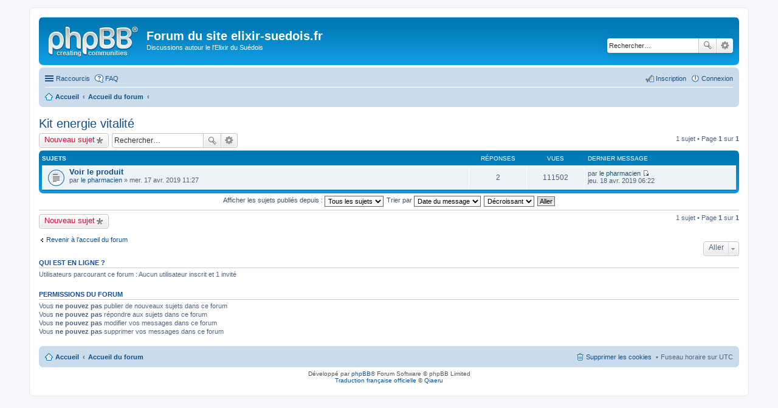

--- FILE ---
content_type: text/html; charset=UTF-8
request_url: https://elixir-suedois.fr/forum/viewforum.php?f=14&sid=ead9b05f87d9b1a391d53e8b58073740
body_size: 4115
content:
<!DOCTYPE html>
<html dir="ltr" lang="fr">
<head>
<meta charset="utf-8" />
<meta http-equiv="X-UA-Compatible" content="IE=edge">
<meta name="viewport" content="width=device-width, initial-scale=1" />

<title>Kit energie vitalité - Forum du site elixir-suedois.fr</title>


	<link rel="canonical" href="https://elixir-suedois.fr/forum/viewforum.php?f=14">

<!--
	phpBB style name: prosilver
	Based on style:   prosilver (this is the default phpBB3 style)
	Original author:  Tom Beddard ( http://www.subBlue.com/ )
	Modified by:
-->

<link href="./styles/prosilver/theme/stylesheet.css?assets_version=7" rel="stylesheet">
<link href="./styles/prosilver/theme/fr/stylesheet.css?assets_version=7" rel="stylesheet">
<link href="./styles/prosilver/theme/responsive.css?assets_version=7" rel="stylesheet" media="all and (max-width: 700px)">



<!--[if lte IE 9]>
	<link href="./styles/prosilver/theme/tweaks.css?assets_version=7" rel="stylesheet">
<![endif]-->





</head>
<body id="phpbb" class="nojs notouch section-viewforum ltr ">


<div id="wrap">
	<a id="top" class="anchor" accesskey="t"></a>
	<div id="page-header">
		<div class="headerbar" role="banner">
			<div class="inner">

			<div id="site-description">
				<a id="logo" class="logo" href="http://elixir-suedois.fr/forum/index.php" title="Accueil"><span class="imageset site_logo"></span></a>
				<h1>Forum du site elixir-suedois.fr</h1>
				<p>Discussions autour le l'Elixir du Suédois</p>
				<p class="skiplink"><a href="#start_here">Accéder au contenu</a></p>
			</div>

									<div id="search-box" class="search-box search-header" role="search">
				<form action="./search.php?sid=b3d9c9a0445a6f5e8ba90d3f8ed9ced7" method="get" id="search">
				<fieldset>
					<input name="keywords" id="keywords" type="search" maxlength="128" title="Rechercher par mots-clés" class="inputbox search tiny" size="20" value="" placeholder="Rechercher…" />
					<button class="button icon-button search-icon" type="submit" title="Rechercher">Rechercher</button>
					<a href="./search.php?sid=b3d9c9a0445a6f5e8ba90d3f8ed9ced7" class="button icon-button search-adv-icon" title="Recherche avancée">Recherche avancée</a>
					<input type="hidden" name="sid" value="b3d9c9a0445a6f5e8ba90d3f8ed9ced7" />

				</fieldset>
				</form>
			</div>
			
			</div>
		</div>
				<div class="navbar" role="navigation">
	<div class="inner">

	<ul id="nav-main" class="linklist bulletin" role="menubar">

		<li id="quick-links" class="small-icon responsive-menu dropdown-container" data-skip-responsive="true">
			<a href="#" class="responsive-menu-link dropdown-trigger">Raccourcis</a>
			<div class="dropdown hidden">
				<div class="pointer"><div class="pointer-inner"></div></div>
				<ul class="dropdown-contents" role="menu">
					
											<li class="separator"></li>
																								<li class="small-icon icon-search-unanswered"><a href="./search.php?search_id=unanswered&amp;sid=b3d9c9a0445a6f5e8ba90d3f8ed9ced7" role="menuitem">Sujets sans réponse</a></li>
						<li class="small-icon icon-search-active"><a href="./search.php?search_id=active_topics&amp;sid=b3d9c9a0445a6f5e8ba90d3f8ed9ced7" role="menuitem">Sujets actifs</a></li>
						<li class="separator"></li>
						<li class="small-icon icon-search"><a href="./search.php?sid=b3d9c9a0445a6f5e8ba90d3f8ed9ced7" role="menuitem">Rechercher</a></li>
					
										<li class="separator"></li>

									</ul>
			</div>
		</li>

				<li class="small-icon icon-faq" data-skip-responsive="true"><a href="/forum/app.php/help/faq?sid=b3d9c9a0445a6f5e8ba90d3f8ed9ced7" rel="help" title="Foire aux questions" role="menuitem">FAQ</a></li>
						
			<li class="small-icon icon-logout rightside"  data-skip-responsive="true"><a href="./ucp.php?mode=login&amp;redirect=viewforum.php%3Ff%3D14&amp;sid=b3d9c9a0445a6f5e8ba90d3f8ed9ced7" title="Connexion" accesskey="x" role="menuitem">Connexion</a></li>
					<li class="small-icon icon-register rightside" data-skip-responsive="true"><a href="./ucp.php?mode=register&amp;sid=b3d9c9a0445a6f5e8ba90d3f8ed9ced7" role="menuitem">Inscription</a></li>
						</ul>

	<ul id="nav-breadcrumbs" class="linklist navlinks" role="menubar">
						<li class="small-icon icon-home breadcrumbs">
			<span class="crumb" itemtype="http://data-vocabulary.org/Breadcrumb" itemscope=""><a href="http://elixir-suedois.fr/forum/index.php" data-navbar-reference="home" itemprop="url"><span itemprop="title">Accueil</span></a></span>						<span class="crumb" itemtype="http://data-vocabulary.org/Breadcrumb" itemscope=""><a href="./index.php?sid=b3d9c9a0445a6f5e8ba90d3f8ed9ced7" accesskey="h" data-navbar-reference="index" itemprop="url"><span itemprop="title">Accueil du forum</span></a></span>
											<span class="crumb" itemtype="http://data-vocabulary.org/Breadcrumb" itemscope="" data-forum-id="14"><a href="" itemprop="url"><span itemprop="title"></span></a></span>
												</li>
		
					<li class="rightside responsive-search" style="display: none;"><a href="./search.php?sid=b3d9c9a0445a6f5e8ba90d3f8ed9ced7" title="Accéder aux paramètres avancés de la recherche" role="menuitem">Rechercher</a></li>
			</ul>

	</div>
</div>
	</div>

	
	<a id="start_here" class="anchor"></a>
	<div id="page-body" role="main">
		
		<h2 class="forum-title"><a href="./viewforum.php?f=14&amp;sid=b3d9c9a0445a6f5e8ba90d3f8ed9ced7">Kit energie vitalité</a></h2>



	<div class="action-bar top">

			<div class="buttons">
			
			<a href="./posting.php?mode=post&amp;f=14&amp;sid=b3d9c9a0445a6f5e8ba90d3f8ed9ced7" class="button icon-button post-icon" title="Publier un nouveau sujet">
				Nouveau sujet			</a>

					</div>
	
			<div class="search-box" role="search">
			<form method="get" id="forum-search" action="./search.php?sid=b3d9c9a0445a6f5e8ba90d3f8ed9ced7">
			<fieldset>
				<input class="inputbox search tiny" type="search" name="keywords" id="search_keywords" size="20" placeholder="Rechercher…" />
				<button class="button icon-button search-icon" type="submit" title="Rechercher">Rechercher</button>
				<a href="./search.php?sid=b3d9c9a0445a6f5e8ba90d3f8ed9ced7" class="button icon-button search-adv-icon" title="Recherche avancée">Recherche avancée</a>
				<input type="hidden" name="fid[0]" value="14" />
<input type="hidden" name="sid" value="b3d9c9a0445a6f5e8ba90d3f8ed9ced7" />

			</fieldset>
			</form>
		</div>
	
	<div class="pagination">
				1 sujet
					&bull; Page <strong>1</strong> sur <strong>1</strong>
			</div>

	</div>



	
			<div class="forumbg">
		<div class="inner">
		<ul class="topiclist">
			<li class="header">
				<dl class="icon">
					<dt><div class="list-inner">Sujets</div></dt>
					<dd class="posts">Réponses</dd>
					<dd class="views">Vues</dd>
					<dd class="lastpost"><span>Dernier message</span></dd>
				</dl>
			</li>
		</ul>
		<ul class="topiclist topics">
	
				<li class="row bg1">
						<dl class="icon topic_read">
				<dt title="Aucun message non lu">
										<div class="list-inner">
												<a href="./viewtopic.php?t=8717&amp;sid=b3d9c9a0445a6f5e8ba90d3f8ed9ced7" class="topictitle">Voir le produit</a>
																		<br />

												<div class="responsive-show" style="display: none;">
							Dernier message par <a href="./memberlist.php?mode=viewprofile&amp;u=50&amp;sid=b3d9c9a0445a6f5e8ba90d3f8ed9ced7" class="username">le pharmacien</a> &laquo; <a href="./viewtopic.php?p=10540&amp;sid=b3d9c9a0445a6f5e8ba90d3f8ed9ced7#p10540" title="Aller au dernier message">jeu. 18 avr. 2019 06:22</a>
													</div>
						<span class="responsive-show left-box" style="display: none;">Réponses : <strong>2</strong></span>						
						
						<div class="responsive-hide">
																					par <a href="./memberlist.php?mode=viewprofile&amp;u=50&amp;sid=b3d9c9a0445a6f5e8ba90d3f8ed9ced7" class="username">le pharmacien</a> &raquo; mer. 17 avr. 2019 11:27
													</div>

											</div>
				</dt>
				<dd class="posts">2 <dfn>Réponses</dfn></dd>
				<dd class="views">111502 <dfn>Vues</dfn></dd>
				<dd class="lastpost"><span><dfn>Dernier message </dfn>par <a href="./memberlist.php?mode=viewprofile&amp;u=50&amp;sid=b3d9c9a0445a6f5e8ba90d3f8ed9ced7" class="username">le pharmacien</a>
					<a href="./viewtopic.php?p=10540&amp;sid=b3d9c9a0445a6f5e8ba90d3f8ed9ced7#p10540" title="Aller au dernier message"><span class="imageset icon_topic_latest" title="Consulter le dernier message">Consulter le dernier message</span></a> <br />jeu. 18 avr. 2019 06:22</span>
				</dd>
			</dl>
					</li>
		
				</ul>
		</div>
	</div>
	

	<form method="post" action="./viewforum.php?f=14&amp;sid=b3d9c9a0445a6f5e8ba90d3f8ed9ced7">
		<fieldset class="display-options">
				<label>Afficher les sujets publiés depuis : <select name="st" id="st"><option value="0" selected="selected">Tous les sujets</option><option value="1">1 jour</option><option value="7">7 jours</option><option value="14">2 semaines</option><option value="30">1 mois</option><option value="90">3 mois</option><option value="180">6 mois</option><option value="365">1 an</option></select></label>
			<label>Trier par <select name="sk" id="sk"><option value="a">Auteur</option><option value="t" selected="selected">Date du message</option><option value="r">Réponses</option><option value="s">Sujet</option><option value="v">Vues</option></select></label>
			<label><select name="sd" id="sd"><option value="a">Croissant</option><option value="d" selected="selected">Décroissant</option></select></label>
			<input type="submit" name="sort" value="Aller" class="button2" />
			</fieldset>
	</form>
	<hr />

	<div class="action-bar bottom">
					<div class="buttons">
				
				<a href="./posting.php?mode=post&amp;f=14&amp;sid=b3d9c9a0445a6f5e8ba90d3f8ed9ced7" class="button icon-button post-icon" title="Publier un nouveau sujet">
					Nouveau sujet				</a>

							</div>
		
		<div class="pagination">
						1 sujet
							 &bull; Page <strong>1</strong> sur <strong>1</strong>
					</div>
	</div>


	<p class="jumpbox-return"><a href="./index.php?sid=b3d9c9a0445a6f5e8ba90d3f8ed9ced7" class="left-box arrow-left" accesskey="r">Revenir à l’accueil du forum</a></p>


	<div class="dropdown-container dropdown-container-right dropdown-up dropdown-left dropdown-button-control" id="jumpbox">
		<span title="Aller" class="dropdown-trigger button dropdown-select">
			Aller		</span>
		<div class="dropdown hidden">
			<div class="pointer"><div class="pointer-inner"></div></div>
			<ul class="dropdown-contents">
																			<li><a href="./viewforum.php?f=3&amp;sid=b3d9c9a0445a6f5e8ba90d3f8ed9ced7">Elixir du Suédois</a></li>
																<li><a href="./viewforum.php?f=4&amp;sid=b3d9c9a0445a6f5e8ba90d3f8ed9ced7">Gel-créme du Suédois</a></li>
																<li><a href="./viewforum.php?f=7&amp;sid=b3d9c9a0445a6f5e8ba90d3f8ed9ced7">Elixir détente sommeil stress du Dr. O. Alméras</a></li>
																<li><a href="./viewforum.php?f=8&amp;sid=b3d9c9a0445a6f5e8ba90d3f8ed9ced7">Elixir aphrodisiaque &quot;bois bandé&quot; du Dr. O. Alméras</a></li>
																<li><a href="./viewforum.php?f=9&amp;sid=b3d9c9a0445a6f5e8ba90d3f8ed9ced7">Elixir Défenses Immunité Résistance du Dr. O. Alméras</a></li>
																<li><a href="./viewforum.php?f=10&amp;sid=b3d9c9a0445a6f5e8ba90d3f8ed9ced7">Elixir du suédois &quot; DETOX &quot; du Dr. O. Alméras</a></li>
																<li><a href="./viewforum.php?f=11&amp;sid=b3d9c9a0445a6f5e8ba90d3f8ed9ced7">Elixir du suédois énergie-vitalité du Dr. O. Alméras</a></li>
																<li><a href="./viewforum.php?f=12&amp;sid=b3d9c9a0445a6f5e8ba90d3f8ed9ced7">Elixir rhumatismes arthrose arthrite souplesse et mouvement</a></li>
																<li><a href="./viewforum.php?f=13&amp;sid=b3d9c9a0445a6f5e8ba90d3f8ed9ced7">Kit SILHOUETTE</a></li>
																<li><a href="./viewforum.php?f=14&amp;sid=b3d9c9a0445a6f5e8ba90d3f8ed9ced7">Kit energie vitalité</a></li>
																<li><a href="./viewforum.php?f=15&amp;sid=b3d9c9a0445a6f5e8ba90d3f8ed9ced7">Kit &quot;immunité boost express&quot;</a></li>
																<li><a href="./viewforum.php?f=16&amp;sid=b3d9c9a0445a6f5e8ba90d3f8ed9ced7">Kit TRANSIT</a></li>
																<li><a href="./viewforum.php?f=17&amp;sid=b3d9c9a0445a6f5e8ba90d3f8ed9ced7">Kit &quot;COLON IRRITABLE&quot;</a></li>
																<li><a href="./viewforum.php?f=18&amp;sid=b3d9c9a0445a6f5e8ba90d3f8ed9ced7">Kit &quot;élixir et prostate&quot;</a></li>
										</ul>
		</div>
	</div>


	<div class="stat-block online-list">
		<h3>Qui est en ligne ?</h3>
		<p>Utilisateurs parcourant ce forum : Aucun utilisateur inscrit et 1 invité</p>
	</div>

	<div class="stat-block permissions">
		<h3>Permissions du forum</h3>
		<p>Vous <strong>ne pouvez pas</strong> publier de nouveaux sujets dans ce forum<br />Vous <strong>ne pouvez pas</strong> répondre aux sujets dans ce forum<br />Vous <strong>ne pouvez pas</strong> modifier vos messages dans ce forum<br />Vous <strong>ne pouvez pas</strong> supprimer vos messages dans ce forum<br /></p>
	</div>

			</div>


<div id="page-footer" role="contentinfo">
	<div class="navbar" role="navigation">
	<div class="inner">

	<ul id="nav-footer" class="linklist bulletin" role="menubar">
		<li class="small-icon icon-home breadcrumbs">
			<span class="crumb"><a href="http://elixir-suedois.fr/forum/index.php" data-navbar-reference="home">Accueil</a></span>						<span class="crumb"><a href="./index.php?sid=b3d9c9a0445a6f5e8ba90d3f8ed9ced7" data-navbar-reference="index">Accueil du forum</a></span>
					</li>
		
				<li class="rightside">Fuseau horaire sur <span title="UTC">UTC</span></li>
							<li class="small-icon icon-delete-cookies rightside"><a href="./ucp.php?mode=delete_cookies&amp;sid=b3d9c9a0445a6f5e8ba90d3f8ed9ced7" data-ajax="true" data-refresh="true" role="menuitem">Supprimer les cookies</a></li>
														</ul>

	</div>
</div>

	<div class="copyright">
				Développé par <a href="https://www.phpbb.com/">phpBB</a>&reg; Forum Software &copy; phpBB Limited
		<br /><a href="https://www.phpbb.com/customise/db/translation/french/">Traduction française officielle</a> &copy; <a href="https://www.qiaeru.com">Qiaeru</a>							</div>

	<div id="darkenwrapper" data-ajax-error-title="Erreur AJAX" data-ajax-error-text="Une erreur est survenue lors du traitement de votre requête." data-ajax-error-text-abort="La requête a été interrompue par l’utilisateur." data-ajax-error-text-timeout="Votre requête a expiré prématurément. Veuillez réessayer." data-ajax-error-text-parsererror="Une erreur est survenue lors du traitement de votre requête et le serveur a renvoyé une réponse invalide.">
		<div id="darken">&nbsp;</div>
	</div>

	<div id="phpbb_alert" class="phpbb_alert" data-l-err="Erreur" data-l-timeout-processing-req="Le délai a été dépassé.">
		<a href="#" class="alert_close"></a>
		<h3 class="alert_title">&nbsp;</h3><p class="alert_text"></p>
	</div>
	<div id="phpbb_confirm" class="phpbb_alert">
		<a href="#" class="alert_close"></a>
		<div class="alert_text"></div>
	</div>
</div>

</div>

<div>
	<a id="bottom" class="anchor" accesskey="z"></a>
	</div>

<script type="text/javascript" src="./assets/javascript/jquery-3.6.0.min.js?assets_version=7"></script>
<script type="text/javascript" src="./assets/javascript/core.js?assets_version=7"></script>


<script src="./styles/prosilver/template/forum_fn.js?assets_version=7"></script>
<script src="./styles/prosilver/template/ajax.js?assets_version=7"></script>



</body>
</html>
